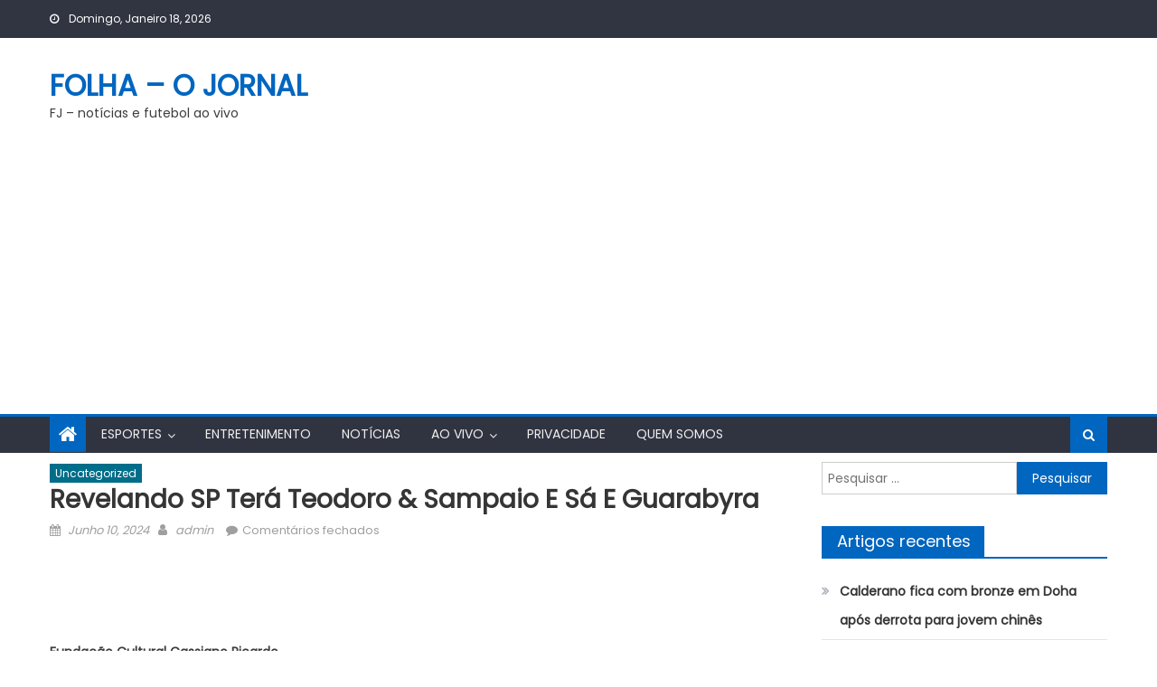

--- FILE ---
content_type: text/html; charset=UTF-8
request_url: https://folhaojornal.com.br/2024/06/10/revelando-sp-tera-teodoro-sampaio-e-sa-e-guarabyra/
body_size: 15788
content:
<!DOCTYPE html>
<html lang="pt-PT">
<head>
    <meta charset="UTF-8">
    <meta name="viewport" content="width=device-width, initial-scale=1">
    <link rel="profile" href="http://gmpg.org/xfn/11">
        <title>Revelando SP terá Teodoro &#038; Sampaio e Sá e Guarabyra &#8211; FOLHA &#8211; O JORNAL</title>
<meta name='robots' content='max-image-preview:large' />
<link rel='dns-prefetch' href='//www.googletagmanager.com' />
<link rel='dns-prefetch' href='//fonts.googleapis.com' />
<link rel='dns-prefetch' href='//pagead2.googlesyndication.com' />
<link rel="alternate" type="application/rss+xml" title="FOLHA - O JORNAL &raquo; Feed" href="https://folhaojornal.com.br/feed/" />
<link rel="alternate" type="application/rss+xml" title="FOLHA - O JORNAL &raquo; Feed de comentários" href="https://folhaojornal.com.br/comments/feed/" />
<link rel="alternate" title="oEmbed (JSON)" type="application/json+oembed" href="https://folhaojornal.com.br/wp-json/oembed/1.0/embed?url=https%3A%2F%2Ffolhaojornal.com.br%2F2024%2F06%2F10%2Frevelando-sp-tera-teodoro-sampaio-e-sa-e-guarabyra%2F" />
<link rel="alternate" title="oEmbed (XML)" type="text/xml+oembed" href="https://folhaojornal.com.br/wp-json/oembed/1.0/embed?url=https%3A%2F%2Ffolhaojornal.com.br%2F2024%2F06%2F10%2Frevelando-sp-tera-teodoro-sampaio-e-sa-e-guarabyra%2F&#038;format=xml" />
<style id='wp-img-auto-sizes-contain-inline-css' type='text/css'>
img:is([sizes=auto i],[sizes^="auto," i]){contain-intrinsic-size:3000px 1500px}
/*# sourceURL=wp-img-auto-sizes-contain-inline-css */
</style>
<style id='wp-emoji-styles-inline-css' type='text/css'>

	img.wp-smiley, img.emoji {
		display: inline !important;
		border: none !important;
		box-shadow: none !important;
		height: 1em !important;
		width: 1em !important;
		margin: 0 0.07em !important;
		vertical-align: -0.1em !important;
		background: none !important;
		padding: 0 !important;
	}
/*# sourceURL=wp-emoji-styles-inline-css */
</style>
<style id='wp-block-library-inline-css' type='text/css'>
:root{--wp-block-synced-color:#7a00df;--wp-block-synced-color--rgb:122,0,223;--wp-bound-block-color:var(--wp-block-synced-color);--wp-editor-canvas-background:#ddd;--wp-admin-theme-color:#007cba;--wp-admin-theme-color--rgb:0,124,186;--wp-admin-theme-color-darker-10:#006ba1;--wp-admin-theme-color-darker-10--rgb:0,107,160.5;--wp-admin-theme-color-darker-20:#005a87;--wp-admin-theme-color-darker-20--rgb:0,90,135;--wp-admin-border-width-focus:2px}@media (min-resolution:192dpi){:root{--wp-admin-border-width-focus:1.5px}}.wp-element-button{cursor:pointer}:root .has-very-light-gray-background-color{background-color:#eee}:root .has-very-dark-gray-background-color{background-color:#313131}:root .has-very-light-gray-color{color:#eee}:root .has-very-dark-gray-color{color:#313131}:root .has-vivid-green-cyan-to-vivid-cyan-blue-gradient-background{background:linear-gradient(135deg,#00d084,#0693e3)}:root .has-purple-crush-gradient-background{background:linear-gradient(135deg,#34e2e4,#4721fb 50%,#ab1dfe)}:root .has-hazy-dawn-gradient-background{background:linear-gradient(135deg,#faaca8,#dad0ec)}:root .has-subdued-olive-gradient-background{background:linear-gradient(135deg,#fafae1,#67a671)}:root .has-atomic-cream-gradient-background{background:linear-gradient(135deg,#fdd79a,#004a59)}:root .has-nightshade-gradient-background{background:linear-gradient(135deg,#330968,#31cdcf)}:root .has-midnight-gradient-background{background:linear-gradient(135deg,#020381,#2874fc)}:root{--wp--preset--font-size--normal:16px;--wp--preset--font-size--huge:42px}.has-regular-font-size{font-size:1em}.has-larger-font-size{font-size:2.625em}.has-normal-font-size{font-size:var(--wp--preset--font-size--normal)}.has-huge-font-size{font-size:var(--wp--preset--font-size--huge)}.has-text-align-center{text-align:center}.has-text-align-left{text-align:left}.has-text-align-right{text-align:right}.has-fit-text{white-space:nowrap!important}#end-resizable-editor-section{display:none}.aligncenter{clear:both}.items-justified-left{justify-content:flex-start}.items-justified-center{justify-content:center}.items-justified-right{justify-content:flex-end}.items-justified-space-between{justify-content:space-between}.screen-reader-text{border:0;clip-path:inset(50%);height:1px;margin:-1px;overflow:hidden;padding:0;position:absolute;width:1px;word-wrap:normal!important}.screen-reader-text:focus{background-color:#ddd;clip-path:none;color:#444;display:block;font-size:1em;height:auto;left:5px;line-height:normal;padding:15px 23px 14px;text-decoration:none;top:5px;width:auto;z-index:100000}html :where(.has-border-color){border-style:solid}html :where([style*=border-top-color]){border-top-style:solid}html :where([style*=border-right-color]){border-right-style:solid}html :where([style*=border-bottom-color]){border-bottom-style:solid}html :where([style*=border-left-color]){border-left-style:solid}html :where([style*=border-width]){border-style:solid}html :where([style*=border-top-width]){border-top-style:solid}html :where([style*=border-right-width]){border-right-style:solid}html :where([style*=border-bottom-width]){border-bottom-style:solid}html :where([style*=border-left-width]){border-left-style:solid}html :where(img[class*=wp-image-]){height:auto;max-width:100%}:where(figure){margin:0 0 1em}html :where(.is-position-sticky){--wp-admin--admin-bar--position-offset:var(--wp-admin--admin-bar--height,0px)}@media screen and (max-width:600px){html :where(.is-position-sticky){--wp-admin--admin-bar--position-offset:0px}}

/*# sourceURL=wp-block-library-inline-css */
</style><style id='global-styles-inline-css' type='text/css'>
:root{--wp--preset--aspect-ratio--square: 1;--wp--preset--aspect-ratio--4-3: 4/3;--wp--preset--aspect-ratio--3-4: 3/4;--wp--preset--aspect-ratio--3-2: 3/2;--wp--preset--aspect-ratio--2-3: 2/3;--wp--preset--aspect-ratio--16-9: 16/9;--wp--preset--aspect-ratio--9-16: 9/16;--wp--preset--color--black: #000000;--wp--preset--color--cyan-bluish-gray: #abb8c3;--wp--preset--color--white: #ffffff;--wp--preset--color--pale-pink: #f78da7;--wp--preset--color--vivid-red: #cf2e2e;--wp--preset--color--luminous-vivid-orange: #ff6900;--wp--preset--color--luminous-vivid-amber: #fcb900;--wp--preset--color--light-green-cyan: #7bdcb5;--wp--preset--color--vivid-green-cyan: #00d084;--wp--preset--color--pale-cyan-blue: #8ed1fc;--wp--preset--color--vivid-cyan-blue: #0693e3;--wp--preset--color--vivid-purple: #9b51e0;--wp--preset--gradient--vivid-cyan-blue-to-vivid-purple: linear-gradient(135deg,rgb(6,147,227) 0%,rgb(155,81,224) 100%);--wp--preset--gradient--light-green-cyan-to-vivid-green-cyan: linear-gradient(135deg,rgb(122,220,180) 0%,rgb(0,208,130) 100%);--wp--preset--gradient--luminous-vivid-amber-to-luminous-vivid-orange: linear-gradient(135deg,rgb(252,185,0) 0%,rgb(255,105,0) 100%);--wp--preset--gradient--luminous-vivid-orange-to-vivid-red: linear-gradient(135deg,rgb(255,105,0) 0%,rgb(207,46,46) 100%);--wp--preset--gradient--very-light-gray-to-cyan-bluish-gray: linear-gradient(135deg,rgb(238,238,238) 0%,rgb(169,184,195) 100%);--wp--preset--gradient--cool-to-warm-spectrum: linear-gradient(135deg,rgb(74,234,220) 0%,rgb(151,120,209) 20%,rgb(207,42,186) 40%,rgb(238,44,130) 60%,rgb(251,105,98) 80%,rgb(254,248,76) 100%);--wp--preset--gradient--blush-light-purple: linear-gradient(135deg,rgb(255,206,236) 0%,rgb(152,150,240) 100%);--wp--preset--gradient--blush-bordeaux: linear-gradient(135deg,rgb(254,205,165) 0%,rgb(254,45,45) 50%,rgb(107,0,62) 100%);--wp--preset--gradient--luminous-dusk: linear-gradient(135deg,rgb(255,203,112) 0%,rgb(199,81,192) 50%,rgb(65,88,208) 100%);--wp--preset--gradient--pale-ocean: linear-gradient(135deg,rgb(255,245,203) 0%,rgb(182,227,212) 50%,rgb(51,167,181) 100%);--wp--preset--gradient--electric-grass: linear-gradient(135deg,rgb(202,248,128) 0%,rgb(113,206,126) 100%);--wp--preset--gradient--midnight: linear-gradient(135deg,rgb(2,3,129) 0%,rgb(40,116,252) 100%);--wp--preset--font-size--small: 13px;--wp--preset--font-size--medium: 20px;--wp--preset--font-size--large: 36px;--wp--preset--font-size--x-large: 42px;--wp--preset--spacing--20: 0.44rem;--wp--preset--spacing--30: 0.67rem;--wp--preset--spacing--40: 1rem;--wp--preset--spacing--50: 1.5rem;--wp--preset--spacing--60: 2.25rem;--wp--preset--spacing--70: 3.38rem;--wp--preset--spacing--80: 5.06rem;--wp--preset--shadow--natural: 6px 6px 9px rgba(0, 0, 0, 0.2);--wp--preset--shadow--deep: 12px 12px 50px rgba(0, 0, 0, 0.4);--wp--preset--shadow--sharp: 6px 6px 0px rgba(0, 0, 0, 0.2);--wp--preset--shadow--outlined: 6px 6px 0px -3px rgb(255, 255, 255), 6px 6px rgb(0, 0, 0);--wp--preset--shadow--crisp: 6px 6px 0px rgb(0, 0, 0);}:where(.is-layout-flex){gap: 0.5em;}:where(.is-layout-grid){gap: 0.5em;}body .is-layout-flex{display: flex;}.is-layout-flex{flex-wrap: wrap;align-items: center;}.is-layout-flex > :is(*, div){margin: 0;}body .is-layout-grid{display: grid;}.is-layout-grid > :is(*, div){margin: 0;}:where(.wp-block-columns.is-layout-flex){gap: 2em;}:where(.wp-block-columns.is-layout-grid){gap: 2em;}:where(.wp-block-post-template.is-layout-flex){gap: 1.25em;}:where(.wp-block-post-template.is-layout-grid){gap: 1.25em;}.has-black-color{color: var(--wp--preset--color--black) !important;}.has-cyan-bluish-gray-color{color: var(--wp--preset--color--cyan-bluish-gray) !important;}.has-white-color{color: var(--wp--preset--color--white) !important;}.has-pale-pink-color{color: var(--wp--preset--color--pale-pink) !important;}.has-vivid-red-color{color: var(--wp--preset--color--vivid-red) !important;}.has-luminous-vivid-orange-color{color: var(--wp--preset--color--luminous-vivid-orange) !important;}.has-luminous-vivid-amber-color{color: var(--wp--preset--color--luminous-vivid-amber) !important;}.has-light-green-cyan-color{color: var(--wp--preset--color--light-green-cyan) !important;}.has-vivid-green-cyan-color{color: var(--wp--preset--color--vivid-green-cyan) !important;}.has-pale-cyan-blue-color{color: var(--wp--preset--color--pale-cyan-blue) !important;}.has-vivid-cyan-blue-color{color: var(--wp--preset--color--vivid-cyan-blue) !important;}.has-vivid-purple-color{color: var(--wp--preset--color--vivid-purple) !important;}.has-black-background-color{background-color: var(--wp--preset--color--black) !important;}.has-cyan-bluish-gray-background-color{background-color: var(--wp--preset--color--cyan-bluish-gray) !important;}.has-white-background-color{background-color: var(--wp--preset--color--white) !important;}.has-pale-pink-background-color{background-color: var(--wp--preset--color--pale-pink) !important;}.has-vivid-red-background-color{background-color: var(--wp--preset--color--vivid-red) !important;}.has-luminous-vivid-orange-background-color{background-color: var(--wp--preset--color--luminous-vivid-orange) !important;}.has-luminous-vivid-amber-background-color{background-color: var(--wp--preset--color--luminous-vivid-amber) !important;}.has-light-green-cyan-background-color{background-color: var(--wp--preset--color--light-green-cyan) !important;}.has-vivid-green-cyan-background-color{background-color: var(--wp--preset--color--vivid-green-cyan) !important;}.has-pale-cyan-blue-background-color{background-color: var(--wp--preset--color--pale-cyan-blue) !important;}.has-vivid-cyan-blue-background-color{background-color: var(--wp--preset--color--vivid-cyan-blue) !important;}.has-vivid-purple-background-color{background-color: var(--wp--preset--color--vivid-purple) !important;}.has-black-border-color{border-color: var(--wp--preset--color--black) !important;}.has-cyan-bluish-gray-border-color{border-color: var(--wp--preset--color--cyan-bluish-gray) !important;}.has-white-border-color{border-color: var(--wp--preset--color--white) !important;}.has-pale-pink-border-color{border-color: var(--wp--preset--color--pale-pink) !important;}.has-vivid-red-border-color{border-color: var(--wp--preset--color--vivid-red) !important;}.has-luminous-vivid-orange-border-color{border-color: var(--wp--preset--color--luminous-vivid-orange) !important;}.has-luminous-vivid-amber-border-color{border-color: var(--wp--preset--color--luminous-vivid-amber) !important;}.has-light-green-cyan-border-color{border-color: var(--wp--preset--color--light-green-cyan) !important;}.has-vivid-green-cyan-border-color{border-color: var(--wp--preset--color--vivid-green-cyan) !important;}.has-pale-cyan-blue-border-color{border-color: var(--wp--preset--color--pale-cyan-blue) !important;}.has-vivid-cyan-blue-border-color{border-color: var(--wp--preset--color--vivid-cyan-blue) !important;}.has-vivid-purple-border-color{border-color: var(--wp--preset--color--vivid-purple) !important;}.has-vivid-cyan-blue-to-vivid-purple-gradient-background{background: var(--wp--preset--gradient--vivid-cyan-blue-to-vivid-purple) !important;}.has-light-green-cyan-to-vivid-green-cyan-gradient-background{background: var(--wp--preset--gradient--light-green-cyan-to-vivid-green-cyan) !important;}.has-luminous-vivid-amber-to-luminous-vivid-orange-gradient-background{background: var(--wp--preset--gradient--luminous-vivid-amber-to-luminous-vivid-orange) !important;}.has-luminous-vivid-orange-to-vivid-red-gradient-background{background: var(--wp--preset--gradient--luminous-vivid-orange-to-vivid-red) !important;}.has-very-light-gray-to-cyan-bluish-gray-gradient-background{background: var(--wp--preset--gradient--very-light-gray-to-cyan-bluish-gray) !important;}.has-cool-to-warm-spectrum-gradient-background{background: var(--wp--preset--gradient--cool-to-warm-spectrum) !important;}.has-blush-light-purple-gradient-background{background: var(--wp--preset--gradient--blush-light-purple) !important;}.has-blush-bordeaux-gradient-background{background: var(--wp--preset--gradient--blush-bordeaux) !important;}.has-luminous-dusk-gradient-background{background: var(--wp--preset--gradient--luminous-dusk) !important;}.has-pale-ocean-gradient-background{background: var(--wp--preset--gradient--pale-ocean) !important;}.has-electric-grass-gradient-background{background: var(--wp--preset--gradient--electric-grass) !important;}.has-midnight-gradient-background{background: var(--wp--preset--gradient--midnight) !important;}.has-small-font-size{font-size: var(--wp--preset--font-size--small) !important;}.has-medium-font-size{font-size: var(--wp--preset--font-size--medium) !important;}.has-large-font-size{font-size: var(--wp--preset--font-size--large) !important;}.has-x-large-font-size{font-size: var(--wp--preset--font-size--x-large) !important;}
/*# sourceURL=global-styles-inline-css */
</style>

<style id='classic-theme-styles-inline-css' type='text/css'>
/*! This file is auto-generated */
.wp-block-button__link{color:#fff;background-color:#32373c;border-radius:9999px;box-shadow:none;text-decoration:none;padding:calc(.667em + 2px) calc(1.333em + 2px);font-size:1.125em}.wp-block-file__button{background:#32373c;color:#fff;text-decoration:none}
/*# sourceURL=/wp-includes/css/classic-themes.min.css */
</style>
<link rel='stylesheet' id='wp_automatic_gallery_style-css' href='https://folhaojornal.com.br/wp-content/plugins/wp-automatic/css/wp-automatic.css?ver=1.0.0' type='text/css' media='all' />
<link rel='stylesheet' id='font-awesome-css' href='https://folhaojornal.com.br/wp-content/themes/mantranews/assets/lib/font-awesome/css/font-awesome.min.css?ver=4.7.0' type='text/css' media='all' />
<link crossorigin="anonymous" rel='stylesheet' id='mantranews-google-font-css' href='https://fonts.googleapis.com/css?family=Poppins&#038;ver=6.9' type='text/css' media='all' />
<link rel='stylesheet' id='mantranews-style-1-css' href='https://folhaojornal.com.br/wp-content/themes/mantranews/assets/css/mantranews.css?ver=1.1.5' type='text/css' media='all' />
<link rel='stylesheet' id='mantranews-style-css' href='https://folhaojornal.com.br/wp-content/themes/mantranews/style.css?ver=1.1.5' type='text/css' media='all' />
<link rel='stylesheet' id='mantranews-responsive-css' href='https://folhaojornal.com.br/wp-content/themes/mantranews/assets/css/mantranews-responsive.css?ver=1.1.5' type='text/css' media='all' />
<script type="text/javascript" src="https://folhaojornal.com.br/wp-includes/js/jquery/jquery.min.js?ver=3.7.1" id="jquery-core-js"></script>
<script type="text/javascript" src="https://folhaojornal.com.br/wp-includes/js/jquery/jquery-migrate.min.js?ver=3.4.1" id="jquery-migrate-js"></script>
<script type="text/javascript" src="https://folhaojornal.com.br/wp-content/plugins/wp-automatic/js/main-front.js?ver=6.9" id="wp_automatic_gallery-js"></script>

<!-- Google tag (gtag.js) snippet added by Site Kit -->
<!-- Google Analytics snippet added by Site Kit -->
<script type="text/javascript" src="https://www.googletagmanager.com/gtag/js?id=GT-T9BHH4V" id="google_gtagjs-js" async></script>
<script type="text/javascript" id="google_gtagjs-js-after">
/* <![CDATA[ */
window.dataLayer = window.dataLayer || [];function gtag(){dataLayer.push(arguments);}
gtag("set","linker",{"domains":["folhaojornal.com.br"]});
gtag("js", new Date());
gtag("set", "developer_id.dZTNiMT", true);
gtag("config", "GT-T9BHH4V");
//# sourceURL=google_gtagjs-js-after
/* ]]> */
</script>
<link rel="https://api.w.org/" href="https://folhaojornal.com.br/wp-json/" /><link rel="alternate" title="JSON" type="application/json" href="https://folhaojornal.com.br/wp-json/wp/v2/posts/24472" /><link rel="EditURI" type="application/rsd+xml" title="RSD" href="https://folhaojornal.com.br/xmlrpc.php?rsd" />
<meta name="generator" content="WordPress 6.9" />
<link rel='shortlink' href='https://folhaojornal.com.br/?p=24472' />
<meta name="generator" content="Site Kit by Google 1.170.0" /><link rel='canonical' href='http://www.sjc.sp.gov.br/noticias/2024/junho/10/revelando-sp-tera-teodoro-sampaio-e-sa-e-guarabyra/' />
        <style type="text/css">
            #content .block-header, #content .related-articles-wrapper .widget-title-wrapper, #content .widget .widget-title-wrapper,
			 #secondary .block-header, #secondary .widget .widget-title-wrapper, #secondary .related-articles-wrapper .widget-title-wrapper{background:none; background-color:transparent!important}
#content .block-header .block-title:after, #content .related-articles-wrapper .related-title:after, #content .widget .widget-title:after{border:none}
        </style>
        
<!-- Google AdSense meta tags added by Site Kit -->
<meta name="google-adsense-platform-account" content="ca-host-pub-2644536267352236">
<meta name="google-adsense-platform-domain" content="sitekit.withgoogle.com">
<!-- End Google AdSense meta tags added by Site Kit -->
<link rel="amphtml" href="https://folhaojornal.com.br/2024/06/10/revelando-sp-tera-teodoro-sampaio-e-sa-e-guarabyra/?amp=1">
<!-- Google AdSense snippet added by Site Kit -->
<script type="text/javascript" async="async" src="https://pagead2.googlesyndication.com/pagead/js/adsbygoogle.js?client=ca-pub-9463444472301664&amp;host=ca-host-pub-2644536267352236" crossorigin="anonymous"></script>

<!-- End Google AdSense snippet added by Site Kit -->
<link rel="icon" href="https://folhaojornal.com.br/wp-content/uploads/2022/03/cropped-cropped-Screenshot_20220303-121207_Instagram-32x32.jpg" sizes="32x32" />
<link rel="icon" href="https://folhaojornal.com.br/wp-content/uploads/2022/03/cropped-cropped-Screenshot_20220303-121207_Instagram-192x192.jpg" sizes="192x192" />
<link rel="apple-touch-icon" href="https://folhaojornal.com.br/wp-content/uploads/2022/03/cropped-cropped-Screenshot_20220303-121207_Instagram-180x180.jpg" />
<meta name="msapplication-TileImage" content="https://folhaojornal.com.br/wp-content/uploads/2022/03/cropped-cropped-Screenshot_20220303-121207_Instagram-270x270.jpg" />
</head>

<body class="wp-singular post-template-default single single-post postid-24472 single-format-standard wp-theme-mantranews group-blog default_skin fullwidth_layout right-sidebar">
<div id="page" class="site">
    <a class="skip-link screen-reader-text" href="#content">Skip to content</a>
    <header id="masthead" class="site-header">
                <div class="custom-header">

		<div class="custom-header-media">
					</div>

</div><!-- .custom-header -->
                            <div class="top-header-section">
                <div class="mb-container">
                    <div class="top-left-header">
                                    <div class="date-section">
                Domingo, Janeiro 18, 2026            </div>
                                    <nav id="top-header-navigation" class="top-navigation">
                                                    </nav>
                    </div>
                                <div class="top-social-wrapper">
                            </div><!-- .top-social-wrapper -->
                            </div> <!-- mb-container end -->
            </div><!-- .top-header-section -->

                                <div class="logo-ads-wrapper clearfix">
                <div class="mb-container">
                    <div class="site-branding">
                                                                            <div class="site-title-wrapper">
                                                                    <p class="site-title"><a href="https://folhaojornal.com.br/"
                                                             rel="home">FOLHA &#8211; O JORNAL</a></p>
                                                                    <p class="site-description">FJ &#8211; notícias e futebol ao vivo</p>
                                                            </div><!-- .site-title-wrapper -->
                                                </div><!-- .site-branding -->
                    <div class="header-ads-wrapper">
                                            </div><!-- .header-ads-wrapper -->
                </div>
            </div><!-- .logo-ads-wrapper -->
                    
        <div id="mb-menu-wrap" class="bottom-header-wrapper clearfix">
            <div class="mb-container">
                <div class="home-icon"><a href="https://folhaojornal.com.br/" rel="home"> <i
                                class="fa fa-home"> </i> </a></div>
                <a href="javascript:void(0)" class="menu-toggle"> <i class="fa fa-navicon"> </i> </a>
                <nav id="site-navigation" class="main-navigation">
                    <div class="menu"><ul><li id="menu-item-24" class="menu-item menu-item-type-taxonomy menu-item-object-category menu-item-has-children menu-item-24 mb-cat-2"><a href="https://folhaojornal.com.br/category/esportes/">ESPORTES</a>
<ul class="sub-menu">
	<li id="menu-item-1541" class="menu-item menu-item-type-custom menu-item-object-custom menu-item-1541"><a href="https://vasconet.com.br">VASCO</a></li>
	<li id="menu-item-1542" class="menu-item menu-item-type-custom menu-item-object-custom menu-item-1542"><a href="http://falandodeflamengo.com.br">FLAMENGO</a></li>
	<li id="menu-item-1543" class="menu-item menu-item-type-custom menu-item-object-custom menu-item-1543"><a href="https://flunews.com.br">FLUMINENSE</a></li>
	<li id="menu-item-1544" class="menu-item menu-item-type-custom menu-item-object-custom menu-item-1544"><a href="https://portaldesaojorge.com.br">CORINTHIANS</a></li>
	<li id="menu-item-1545" class="menu-item menu-item-type-custom menu-item-object-custom menu-item-1545"><a href="http://cruzeiroec.com.br">CRUZEIRO</a></li>
	<li id="menu-item-1546" class="menu-item menu-item-type-custom menu-item-object-custom menu-item-1546"><a href="http://fortalezasempre.com.br">FORTALEZA</a></li>
	<li id="menu-item-1547" class="menu-item menu-item-type-custom menu-item-object-custom menu-item-1547"><a href="http://centrosportivoalagoano.com.br">CSA</a></li>
	<li id="menu-item-1548" class="menu-item menu-item-type-custom menu-item-object-custom menu-item-1548"><a href="http://crbalagoas.com.br">CRB</a></li>
	<li id="menu-item-1549" class="menu-item menu-item-type-custom menu-item-object-custom menu-item-1549"><a href="https://dfsports.com.br">FUTEBOL DO DF</a></li>
	<li id="menu-item-1550" class="menu-item menu-item-type-custom menu-item-object-custom menu-item-1550"><a href="http://manews.com.br">FUTEBOL MARANHENSE</a></li>
	<li id="menu-item-1551" class="menu-item menu-item-type-custom menu-item-object-custom menu-item-1551"><a href="http://gazetadesergipe.com.br/category/esportes/confianca/">CONFIANÇA</a></li>
	<li id="menu-item-1553" class="menu-item menu-item-type-custom menu-item-object-custom menu-item-1553"><a href="https://seried.com.br">SERIE D</a></li>
	<li id="menu-item-1554" class="menu-item menu-item-type-custom menu-item-object-custom menu-item-1554"><a href="https://donasdabola.com.br">FUTEBOL FEMININO</a></li>
</ul>
</li>
<li id="menu-item-23" class="menu-item menu-item-type-taxonomy menu-item-object-category menu-item-23 mb-cat-3"><a href="https://folhaojornal.com.br/category/entretenimento/">ENTRETENIMENTO</a></li>
<li id="menu-item-79" class="menu-item menu-item-type-taxonomy menu-item-object-category menu-item-79 mb-cat-17"><a href="https://folhaojornal.com.br/category/noticias/">NOTÍCIAS</a></li>
<li id="menu-item-1539" class="menu-item menu-item-type-custom menu-item-object-custom menu-item-has-children menu-item-1539"><a href="https://mrnews.com.br/index.php/category/noticias/esportes/">AO VIVO</a>
<ul class="sub-menu">
	<li id="menu-item-1540" class="menu-item menu-item-type-custom menu-item-object-custom menu-item-1540"><a href="https://brazilsoccer.com.br">Brazil Soccer</a></li>
</ul>
</li>
<li id="menu-item-28" class="menu-item menu-item-type-post_type menu-item-object-page menu-item-privacy-policy menu-item-28"><a rel="privacy-policy" href="https://folhaojornal.com.br/privacy-policy/">PRIVACIDADE</a></li>
<li id="menu-item-29" class="menu-item menu-item-type-post_type menu-item-object-page menu-item-29"><a href="https://folhaojornal.com.br/quem-somos/">QUEM SOMOS</a></li>
</ul></div>                </nav><!-- #site-navigation -->
                <div class="header-search-wrapper">
                    <span class="search-main"><i class="fa fa-search"></i></span>
                    <div class="search-form-main clearfix">
                        <form role="search" method="get" class="search-form" action="https://folhaojornal.com.br/">
				<label>
					<span class="screen-reader-text">Pesquisar por:</span>
					<input type="search" class="search-field" placeholder="Pesquisar &hellip;" value="" name="s" />
				</label>
				<input type="submit" class="search-submit" value="Pesquisar" />
			</form>                    </div>
                </div><!-- .header-search-wrapper -->
            </div><!-- .mb-container -->
        </div><!-- #mb-menu-wrap -->


    </header><!-- #masthead -->
        
    <div id="content" class="site-content">
        <div class="mb-container">

	<div id="primary" class="content-area">
		<main id="main" class="site-main" role="main">

		
<article id="post-24472" class="post-24472 post type-post status-publish format-standard hentry category-uncategorized">
		<header class="entry-header">
		            <div class="post-cat-list">
                                    <span class="category-button mb-cat-1"><a
                                href="https://folhaojornal.com.br/category/uncategorized/">Uncategorized</a></span>
                                </div>
            		<h1 class="entry-title">Revelando SP terá Teodoro &#038; Sampaio e Sá e Guarabyra</h1>
		<div class="entry-meta">
			<span class="posted-on"><span class="screen-reader-text">Posted on</span> <a href="https://folhaojornal.com.br/2024/06/10/revelando-sp-tera-teodoro-sampaio-e-sa-e-guarabyra/" rel="bookmark"><time class="entry-date published updated" datetime="2024-06-10T22:31:50-03:00">Junho 10, 2024</time></a></span><span class="byline"> <span class="screen-reader-text">Author</span> <span class="author vcard"><a class="url fn n" href="https://folhaojornal.com.br/author/admin/">admin</a></span></span>			<span class="comments-link"><span>Comentários fechados<span class="screen-reader-text"> em Revelando SP terá Teodoro &#038; Sampaio e Sá e Guarabyra</span></span></span>		</div><!-- .entry-meta -->
	</header><!-- .entry-header -->

	<div class="entry-content">
		<p></p>
<div>
<p><b/><br />&#13;<br />
&#13;<br />
                <span style="font-weight: bold;">Fundação Cultural Cassiano Ricardo</span></p>
<p>O Revelando SP, maior festival da valorização da cultura tradicional paulista, volta a São José dos Campos entre os dias 4 e 7 de julho. Dois grandes nomes da música já estão confirmados para o evento: as duplas Teodoro &amp; Sampaio e Sá e Guarabyra.</p>
<p>O evento, que tem entrada gratuita, acontece no Parque da Cidade.</p>
<p>O show de abertura do Revelando SP em São José dos Campos, na quinta, será da dupla Teodoro &amp; Sampaio, com mais de quatro décadas de sucessos. Já o show de encerramento, no domingo, ficará a cargo de Sá e Guarabyra, com mais de 50 anos de história.</p>
<p>“O Revelando é um palco para a herança cultural paulista. O evento fomenta a troca de experiências, a articulação entre comunidades, a extroversão dos saberes e fazeres e a criação de oportunidades de geração de renda para diversas famílias envolvidas em diferentes expressões culturais – seja na culinária, no artesanato, na música ou nas performances”, ressaltou a secretária da Cultura, Economia e Indústria Criativas, Marília Marton.</p>
<p>Iniciando sua jornada em 1980, Teodoro &amp; Sampaio rapidamente conquistaram o coração do público com sua abordagem única do sertanejo raiz. Colecionam grandes sucessos, como “Vestido de Seda”, “Paixão Proibida”, “Mulher Chorona” e “É Mentira Dela”. O lançamento mais recente da dupla, o romântico EP &#8220;Entre Desculpas e Despedidas&#8221;, saiu no mês de abril.</p>
<p>Sá e Guarabyra são os inventores do chamado rock rural, que junta as guitarras à música caipira, em músicas que abordam temas relacionados à vida no campo. Entre seus maiores sucessos estão “Caçador de Mim”, “Sobradinho”, “Dona”, “Quem Saberia Perder” e “Espanhola”.</p>
<p>A programação completa do Revelando SP, com todos os shows e todos os participantes da culinária, artesanato e manifestações tradicionais de cultura, será divulgada em breve.</p>
<p>Iniciativa do Governo do Estado de São Paulo, por meio de sua Secretaria da Cultura, Economia e Indústria Criativas, o Revelando SP tem correalização da Fundação Cultural Cassiano Ricardo e Prefeitura de São José dos Campos e gestão e produção da Associação Paulista dos Amigos da Arte.</p>
<p><span class="intertitulo">Sobre o Revelando SP</span></p>
<p>O Revelando SP, que já teve mais de 55 edições ao longo de quase três décadas, oferece ao público uma viagem pelas tradições do estado de São Paulo. O festival promove uma amostra de produções artesanais, culinária típica e manifestações culturais, como moda de viola, expressões da cultura tropeira, catira, congada, música e dança de povos originários. São saberes passados de geração em geração e que representam a riqueza e diversidade cultural paulista. Além disso, o Revelando SP é      palco para a apresentação de grandes nomes da música brasileira.</p>
<p>Na culinária, o Revelando SP sempre oferece uma infinidade de quitutes, com muitos preparos à base de milho, banana e amendoim, compotas, doces cristalizados, bolinhos, pastéis, queijos, sanduíches, galinhada, feijão tropeiro e pratos com nomes e histórias curiosas – que fazem valer uma prosa com os expositores para ter contato com as origens dessas tradições.</p>
<p>Os artesãos, por sua vez, levam ao festival esculturas produzidas nos mais diversos materiais, entre arte sacra, tapetes, bolsas, entalhes, bordados, tecelagem, artes variadas em fibras, cipós, papel e palha, entre outros, levando ao público a arte produzida em todo o estado pelos sertanejos, caiçaras, povos originários e quilombolas.</p>
<p>As expressões artísticas, por fim, se fazem presentes por meio de modas de viola, congada, catira, folia de reis, jongo, fandango, cururu, moçambique, dança cigana, samba de bumbo, coral indígena, violeiros, música caipira, bonecões e muito mais.</p>
<p><span class="intertitulo">Cinco edições em 2024</span></p>
<p>Em 2024, o Revelando SP foi expandido e terá, ao todo, cinco edições, levando a cultura tradicional paulista a mais regiões do estado:</p>
<p>Barretos – 17 a 19 de maio</p>
<p>Iguape – 14 a 16 de junho</p>
<p>São José dos Campos – 4 a 7 de julho</p>
<p>Presidente Prudente – 9 a 11 de agosto</p>
<p>São Paulo – 12 a 15 de setembro</p>
<p>&#13;<br />
                        <strong>MAIS NOTÍCIAS</strong><br />&#13;<br />
                        Fundação Cultural Cassiano Ricardo&#13;
                    </p>
</p></div>
	</div><!-- .entry-content -->

	<footer class="entry-footer">
			</footer><!-- .entry-footer -->
</article><!-- #post-## -->
            <div class="mantranews-author-wrapper clearfix">
                <div class="author-avatar">
                    <a class="author-image"
                       href="https://folhaojornal.com.br/author/admin/"><img alt='' src='https://secure.gravatar.com/avatar/04084e6d73c042b8646e7c17b494073bf0ede3ea13c7105cfc45cbbbc28385a4?s=132&#038;d=mm&#038;r=g' srcset='https://secure.gravatar.com/avatar/04084e6d73c042b8646e7c17b494073bf0ede3ea13c7105cfc45cbbbc28385a4?s=264&#038;d=mm&#038;r=g 2x' class='avatar avatar-132 photo' height='132' width='132' decoding='async'/></a>
                </div><!-- .author-avatar -->
                <div class="author-desc-wrapper">
                    <a class="author-title"
                       href="https://folhaojornal.com.br/author/admin/">admin</a>
                    <div class="author-description"></div>
                    <a href="https://folhaojornal.com.br"
                       target="_blank">https://folhaojornal.com.br</a>
                </div><!-- .author-desc-wrapper-->
            </div><!--mantranews-author-wrapper-->
                        <div class="related-articles-wrapper">
                <div class="widget-title-wrapper">
                    <h2 class="related-title">Related Articles</h2>
                </div>
                <div class="related-posts-wrapper clearfix">                        <div class="single-post-wrap">
                            <div class="post-thumb-wrapper">
                                <a href="https://folhaojornal.com.br/2025/09/07/bahia-goleia-confianca-e-garante-pentacampeonato-da-copa-do-nordeste/" title="Bahia goleia Confiança e garante pentacampeonato da Copa do Nordeste">
                                    <figure></figure>
                                </a>
                            </div><!-- .post-thumb-wrapper -->
                            <div class="related-content-wrapper">
                                            <div class="post-cat-list">
                                    <span class="category-button mb-cat-3"><a
                                href="https://folhaojornal.com.br/category/entretenimento/">ENTRETENIMENTO</a></span>
                                        <span class="category-button mb-cat-1"><a
                                href="https://folhaojornal.com.br/category/uncategorized/">Uncategorized</a></span>
                                </div>
                                            <h3 class="post-title"><a href="https://folhaojornal.com.br/2025/09/07/bahia-goleia-confianca-e-garante-pentacampeonato-da-copa-do-nordeste/">Bahia goleia Confiança e garante pentacampeonato da Copa do Nordeste</a>
                                </h3>
                                <div class="post-meta-wrapper">
                                    <span class="posted-on"><span class="screen-reader-text">Posted on</span> <a href="https://folhaojornal.com.br/2025/09/07/bahia-goleia-confianca-e-garante-pentacampeonato-da-copa-do-nordeste/" rel="bookmark"><time class="entry-date published updated" datetime="2025-09-07T02:53:30-03:00">Setembro 7, 2025</time></a></span><span class="byline"> <span class="screen-reader-text">Author</span> <span class="author vcard"><a class="url fn n" href="https://folhaojornal.com.br/author/admin/">admin</a></span></span>                                </div>
                                <p>Por MRNews Com uma atuação de gala na Arena Fonte Nova, em Salvador, o Bahia goleou o Confiança por 5 a 0 para garantir o título da edição 2025 da Copa do Nordeste. Esta é a quinta oportunidade na qual o Tricolor de Aço ficou com o troféu da competição, após as vitoriosas campanhas de [&hellip;]</p>
                            </div><!-- related-content-wrapper -->
                        </div><!--. single-post-wrap -->
                                                <div class="single-post-wrap">
                            <div class="post-thumb-wrapper">
                                <a href="https://folhaojornal.com.br/2025/12/01/quem-era-vaqueirinho-jovem-morto-por-leoa-apos-invadir-jaula-em-zoologico-de-joao-pessoa/" title="Quem era ‘Vaqueirinho’, jovem morto por leoa após invadir jaula em zoológico de João Pessoa">
                                    <figure></figure>
                                </a>
                            </div><!-- .post-thumb-wrapper -->
                            <div class="related-content-wrapper">
                                            <div class="post-cat-list">
                                    <span class="category-button mb-cat-3"><a
                                href="https://folhaojornal.com.br/category/entretenimento/">ENTRETENIMENTO</a></span>
                                        <span class="category-button mb-cat-1"><a
                                href="https://folhaojornal.com.br/category/uncategorized/">Uncategorized</a></span>
                                </div>
                                            <h3 class="post-title"><a href="https://folhaojornal.com.br/2025/12/01/quem-era-vaqueirinho-jovem-morto-por-leoa-apos-invadir-jaula-em-zoologico-de-joao-pessoa/">Quem era ‘Vaqueirinho’, jovem morto por leoa após invadir jaula em zoológico de João Pessoa</a>
                                </h3>
                                <div class="post-meta-wrapper">
                                    <span class="posted-on"><span class="screen-reader-text">Posted on</span> <a href="https://folhaojornal.com.br/2025/12/01/quem-era-vaqueirinho-jovem-morto-por-leoa-apos-invadir-jaula-em-zoologico-de-joao-pessoa/" rel="bookmark"><time class="entry-date published updated" datetime="2025-12-01T08:17:38-03:00">Dezembro 1, 2025</time></a></span><span class="byline"> <span class="screen-reader-text">Author</span> <span class="author vcard"><a class="url fn n" href="https://folhaojornal.com.br/author/admin/">admin</a></span></span>                                </div>
                                <p>Por MRNews Quem era ‘Vaqueirinho’, jovem morto por leoa após invadir jaula em zoológico de João Pessoa O trágico episódio que resultou na morte do jovem de 19 anos conhecido como “Vaqueirinho” chocou visitantes e funcionários do Parque Arruda Câmara, em João Pessoa, neste domingo (30). O rapaz invadiu a jaula de uma leoa e [&hellip;]</p>
                            </div><!-- related-content-wrapper -->
                        </div><!--. single-post-wrap -->
                                                <div class="single-post-wrap">
                            <div class="post-thumb-wrapper">
                                <a href="https://folhaojornal.com.br/2024/04/11/prefeitura-faz-acao-contra-a-dengue-em-unidades-da-fundhas/" title="Prefeitura faz ação contra a dengue em unidades da Fundhas">
                                    <figure></figure>
                                </a>
                            </div><!-- .post-thumb-wrapper -->
                            <div class="related-content-wrapper">
                                            <div class="post-cat-list">
                                    <span class="category-button mb-cat-1"><a
                                href="https://folhaojornal.com.br/category/uncategorized/">Uncategorized</a></span>
                                </div>
                                            <h3 class="post-title"><a href="https://folhaojornal.com.br/2024/04/11/prefeitura-faz-acao-contra-a-dengue-em-unidades-da-fundhas/">Prefeitura faz ação contra a dengue em unidades da Fundhas</a>
                                </h3>
                                <div class="post-meta-wrapper">
                                    <span class="posted-on"><span class="screen-reader-text">Posted on</span> <a href="https://folhaojornal.com.br/2024/04/11/prefeitura-faz-acao-contra-a-dengue-em-unidades-da-fundhas/" rel="bookmark"><time class="entry-date published updated" datetime="2024-04-11T06:46:56-03:00">Abril 11, 2024</time></a></span><span class="byline"> <span class="screen-reader-text">Author</span> <span class="author vcard"><a class="url fn n" href="https://folhaojornal.com.br/author/admin/">admin</a></span></span>                                </div>
                                <p>Henrique Macedo&#13; &#13; Fundhas A Prefeitura de São José dos Campos iniciou ações de esclarecimento sobre a dengue em unidades da Fundhas (Fundação Hélio Augusto de Souza), nesta quarta-feira (10).  Uma equipe de agentes de combate a endemias do Centro de Controle de Zoonoses da Secretaria de Saúde esteve nas unidades Centro e Alto da [&hellip;]</p>
                            </div><!-- related-content-wrapper -->
                        </div><!--. single-post-wrap -->
                        </div>            </div><!-- .related-articles-wrapper -->
            
	<nav class="navigation post-navigation" aria-label="Artigos">
		<h2 class="screen-reader-text">Navegação de artigos</h2>
		<div class="nav-links"><div class="nav-previous"><a href="https://folhaojornal.com.br/2024/06/10/ifsp-amplia-acervo-sobre-estudos-de-genero-e-sexualidade-em-suas-bibliotecas-ifsp/" rel="prev">IFSP amplia acervo sobre estudos de gênero e sexualidade em suas bibliotecas &#8211; IFSP</a></div><div class="nav-next"><a href="https://folhaojornal.com.br/2024/06/10/assistir-ao-vivo-com-imagens-mineiro-2-divisao-de-2024-hoje-10-06-2/" rel="next">assistir ao vivo COM IMAGENS Mineiro 2 divisão de 2024, HOJE (10/06)</a></div></div>
	</nav>
		</main><!-- #main -->
	</div><!-- #primary -->


<aside id="secondary" class="widget-area" role="complementary">
		<section id="search-2" class="widget widget_search"><form role="search" method="get" class="search-form" action="https://folhaojornal.com.br/">
				<label>
					<span class="screen-reader-text">Pesquisar por:</span>
					<input type="search" class="search-field" placeholder="Pesquisar &hellip;" value="" name="s" />
				</label>
				<input type="submit" class="search-submit" value="Pesquisar" />
			</form></section>
		<section id="recent-posts-2" class="widget widget_recent_entries">
		<div class="widget-title-wrapper"><h4 class="widget-title">Artigos recentes</h4></div>
		<ul>
											<li>
					<a href="https://folhaojornal.com.br/2026/01/18/calderano-fica-com-bronze-em-doha-apos-derrota-para-jovem-chines/">Calderano fica com bronze em Doha após derrota para jovem chinês</a>
									</li>
											<li>
					<a href="https://folhaojornal.com.br/2026/01/18/programa-humanizacao-acolhe-15-pessoas-em-situacao-de-rua-neste-sabado-17-agencia-de-noticias/">Programa “HumanizAção” acolhe 15 pessoas em situação de rua neste sábado (17) – Agência de Notícias</a>
									</li>
											<li>
					<a href="https://folhaojornal.com.br/2026/01/18/festival-forro-verao-arrasta-multidao-para-shows-de-dorgival-dantas-desejo-de-menina-samya-maia-e-duquinha/">Festival Forró Verão arrasta multidão para shows de Dorgival Dantas, Desejo de Menina, Sâmya Maia e Duquinha</a>
									</li>
											<li>
					<a href="https://folhaojornal.com.br/2026/01/18/agencia-minas-gerais-previsao-do-tempo-para-minas-gerais-nesta-sexta-feira-16-de-janeiro-2/">Agência Minas Gerais | Previsão do tempo para Minas Gerais nesta sexta-feira, 16 de janeiro</a>
									</li>
											<li>
					<a href="https://folhaojornal.com.br/2026/01/18/com-o-tema-pokemons-da-floresta-curso-de-ferias-do-parque-da-agua-vermelha-ocorrera-partir-da-proxima-terca-feira-20/">Com o tema “Pokémons da Floresta”, curso de férias do Parque da Água Vermelha ocorrerá partir da próxima terça-feira (20)</a>
									</li>
					</ul>

		</section>	</aside><!-- #secondary -->
		</div><!--.mb-container-->
	</div><!-- #content -->

	<footer id="colophon" class="site-footer">
			<div id="top-footer" class="footer-widgets-wrapper clearfix  column3">
	<div class="mb-container">
		<div class="footer-widgets-area clearfix">
            <div class="mb-footer-widget-wrapper clearfix">
            		<div class="mb-first-footer-widget mb-footer-widget">
            			<section id="text-2" class="widget widget_text"><div class="widget-title-wrapper"><h4 class="widget-title">Powered by</h4></div>			<div class="textwidget"><p><a href="http://mrnews.com.br"><strong>MRNews</strong></a></p>
<p>Contato parcerias /Partnerships: midia@oimeliga.com.br</p>
<p>Redação / Editor:  suporte@oimeliga.com.br</p>
<p>Apoio: <a href="http://brazilsoccer.com.br"><strong>BrazilSoccer</strong></a></p>
</div>
		</section>            		</div>
        		                    <div class="mb-second-footer-widget mb-footer-widget">
            			            		</div>
                                                    <div class="mb-third-footer-widget mb-footer-widget">
                                           </div>
                                            </div><!-- .mb-footer-widget-wrapper -->
		</div><!-- .footer-widgets-area -->
	</div><!-- .nt-container -->
</div><!-- #top-footer -->
			<div id="bottom-footer" class="sub-footer-wrapper clearfix">
				<div class="mb-container">
					<div class="site-info">
						<span class="copy-info">2018 mantranews</span>
						<span class="sep"> | </span>
						Mantranews by <a href="http://mantrabrain.com/" >Mantrabrain</a>.					</div><!-- .site-info -->
					<nav id="footer-navigation" class="sub-footer-navigation" >
											</nav>
				</div>
			</div><!-- .sub-footer-wrapper -->
	</footer><!-- #colophon -->
	<div id="mb-scrollup" class="animated arrow-hide"><i class="fa fa-chevron-up"></i></div>
</div><!-- #page -->

<script type="speculationrules">
{"prefetch":[{"source":"document","where":{"and":[{"href_matches":"/*"},{"not":{"href_matches":["/wp-*.php","/wp-admin/*","/wp-content/uploads/*","/wp-content/*","/wp-content/plugins/*","/wp-content/themes/mantranews/*","/*\\?(.+)"]}},{"not":{"selector_matches":"a[rel~=\"nofollow\"]"}},{"not":{"selector_matches":".no-prefetch, .no-prefetch a"}}]},"eagerness":"conservative"}]}
</script>
<script type="text/javascript" src="https://folhaojornal.com.br/wp-content/themes/mantranews/assets/lib/bxslider/jquery.bxslider.min.js?ver=4.2.12" id="jquery-bxslider-js"></script>
<script type="text/javascript" src="https://folhaojornal.com.br/wp-content/themes/mantranews/assets/lib/sticky/jquery.sticky.js?ver=20150416" id="jquery-sticky-js"></script>
<script type="text/javascript" src="https://folhaojornal.com.br/wp-content/themes/mantranews/assets/lib/sticky/sticky-setting.js?ver=20150309" id="mantranews-sticky-menu-setting-js"></script>
<script type="text/javascript" src="https://folhaojornal.com.br/wp-content/themes/mantranews/assets/js/custom-script.js?ver=1.1.5" id="mantranews-custom-script-js"></script>
<script id="wp-emoji-settings" type="application/json">
{"baseUrl":"https://s.w.org/images/core/emoji/17.0.2/72x72/","ext":".png","svgUrl":"https://s.w.org/images/core/emoji/17.0.2/svg/","svgExt":".svg","source":{"concatemoji":"https://folhaojornal.com.br/wp-includes/js/wp-emoji-release.min.js?ver=6.9"}}
</script>
<script type="module">
/* <![CDATA[ */
/*! This file is auto-generated */
const a=JSON.parse(document.getElementById("wp-emoji-settings").textContent),o=(window._wpemojiSettings=a,"wpEmojiSettingsSupports"),s=["flag","emoji"];function i(e){try{var t={supportTests:e,timestamp:(new Date).valueOf()};sessionStorage.setItem(o,JSON.stringify(t))}catch(e){}}function c(e,t,n){e.clearRect(0,0,e.canvas.width,e.canvas.height),e.fillText(t,0,0);t=new Uint32Array(e.getImageData(0,0,e.canvas.width,e.canvas.height).data);e.clearRect(0,0,e.canvas.width,e.canvas.height),e.fillText(n,0,0);const a=new Uint32Array(e.getImageData(0,0,e.canvas.width,e.canvas.height).data);return t.every((e,t)=>e===a[t])}function p(e,t){e.clearRect(0,0,e.canvas.width,e.canvas.height),e.fillText(t,0,0);var n=e.getImageData(16,16,1,1);for(let e=0;e<n.data.length;e++)if(0!==n.data[e])return!1;return!0}function u(e,t,n,a){switch(t){case"flag":return n(e,"\ud83c\udff3\ufe0f\u200d\u26a7\ufe0f","\ud83c\udff3\ufe0f\u200b\u26a7\ufe0f")?!1:!n(e,"\ud83c\udde8\ud83c\uddf6","\ud83c\udde8\u200b\ud83c\uddf6")&&!n(e,"\ud83c\udff4\udb40\udc67\udb40\udc62\udb40\udc65\udb40\udc6e\udb40\udc67\udb40\udc7f","\ud83c\udff4\u200b\udb40\udc67\u200b\udb40\udc62\u200b\udb40\udc65\u200b\udb40\udc6e\u200b\udb40\udc67\u200b\udb40\udc7f");case"emoji":return!a(e,"\ud83e\u1fac8")}return!1}function f(e,t,n,a){let r;const o=(r="undefined"!=typeof WorkerGlobalScope&&self instanceof WorkerGlobalScope?new OffscreenCanvas(300,150):document.createElement("canvas")).getContext("2d",{willReadFrequently:!0}),s=(o.textBaseline="top",o.font="600 32px Arial",{});return e.forEach(e=>{s[e]=t(o,e,n,a)}),s}function r(e){var t=document.createElement("script");t.src=e,t.defer=!0,document.head.appendChild(t)}a.supports={everything:!0,everythingExceptFlag:!0},new Promise(t=>{let n=function(){try{var e=JSON.parse(sessionStorage.getItem(o));if("object"==typeof e&&"number"==typeof e.timestamp&&(new Date).valueOf()<e.timestamp+604800&&"object"==typeof e.supportTests)return e.supportTests}catch(e){}return null}();if(!n){if("undefined"!=typeof Worker&&"undefined"!=typeof OffscreenCanvas&&"undefined"!=typeof URL&&URL.createObjectURL&&"undefined"!=typeof Blob)try{var e="postMessage("+f.toString()+"("+[JSON.stringify(s),u.toString(),c.toString(),p.toString()].join(",")+"));",a=new Blob([e],{type:"text/javascript"});const r=new Worker(URL.createObjectURL(a),{name:"wpTestEmojiSupports"});return void(r.onmessage=e=>{i(n=e.data),r.terminate(),t(n)})}catch(e){}i(n=f(s,u,c,p))}t(n)}).then(e=>{for(const n in e)a.supports[n]=e[n],a.supports.everything=a.supports.everything&&a.supports[n],"flag"!==n&&(a.supports.everythingExceptFlag=a.supports.everythingExceptFlag&&a.supports[n]);var t;a.supports.everythingExceptFlag=a.supports.everythingExceptFlag&&!a.supports.flag,a.supports.everything||((t=a.source||{}).concatemoji?r(t.concatemoji):t.wpemoji&&t.twemoji&&(r(t.twemoji),r(t.wpemoji)))});
//# sourceURL=https://folhaojornal.com.br/wp-includes/js/wp-emoji-loader.min.js
/* ]]> */
</script>

</body>
</html>


--- FILE ---
content_type: text/html; charset=utf-8
request_url: https://www.google.com/recaptcha/api2/aframe
body_size: 267
content:
<!DOCTYPE HTML><html><head><meta http-equiv="content-type" content="text/html; charset=UTF-8"></head><body><script nonce="gK0GUqL711qF7wNumgsuXw">/** Anti-fraud and anti-abuse applications only. See google.com/recaptcha */ try{var clients={'sodar':'https://pagead2.googlesyndication.com/pagead/sodar?'};window.addEventListener("message",function(a){try{if(a.source===window.parent){var b=JSON.parse(a.data);var c=clients[b['id']];if(c){var d=document.createElement('img');d.src=c+b['params']+'&rc='+(localStorage.getItem("rc::a")?sessionStorage.getItem("rc::b"):"");window.document.body.appendChild(d);sessionStorage.setItem("rc::e",parseInt(sessionStorage.getItem("rc::e")||0)+1);localStorage.setItem("rc::h",'1768750036122');}}}catch(b){}});window.parent.postMessage("_grecaptcha_ready", "*");}catch(b){}</script></body></html>